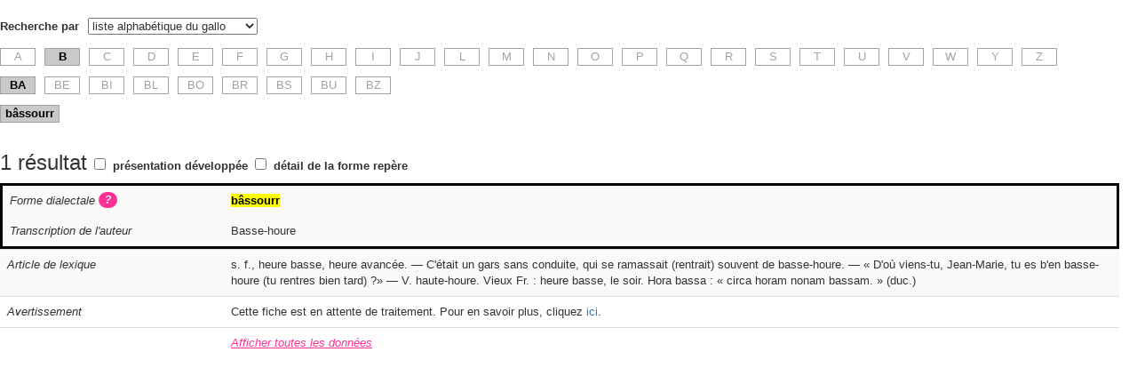

--- FILE ---
content_type: text/html; charset=utf-8
request_url: https://chubri-dicos.herokuapp.com/fr/chumetiv/searches/new?chumetiv_search%5Bgallo_bigram%5D=BA&chumetiv_search%5Bgallo_unigram%5D=B&chumetiv_search%5Bquery%5D=b%C3%A2ssourr&chumetiv_search%5Btype%5D=liste-gallo
body_size: 39218
content:
<!DOCTYPE html><html><head><title>ChuMetiv</title><link rel="stylesheet" href="//maxcdn.bootstrapcdn.com/bootstrap/3.3.7/css/bootstrap.min.css" integrity="sha384-BVYiiSIFeK1dGmJRAkycuHAHRg32OmUcww7on3RYdg4Va+PmSTsz/K68vbdEjh4u" crossorigin="anonymous"><meta name="csrf-param" content="authenticity_token" />
<meta name="csrf-token" content="3XUx+NvBLwzI7N9WDWYN4r2wfLZ5Goh/rHbFedYeu2KyDVMNow1eDwnw9rBNVWLqUcbN1/Qd2GqjTG0Q95yfhg==" /><link rel="stylesheet" media="screen" href="/assets/chumetiv-8dd398879aea7f0d2d283779eeb69d49954a6ea14b5450b1fd6aec0fb940389d.css" /><meta content="noindex" name="robots" /><meta content="d83iyrpRl6ZPrVGbB3NaOoNCkZ6T2Sp3WcT3_IiDJEs" name="google-site-verification" /></head><body oncontextmenu="return false;" oncopy="return false" oncut="return false"><p class="pull-right"></p><form class="search" id="new_chumetiv_search" action="/fr/chumetiv/searches/new" accept-charset="UTF-8" method="get"><input name="utf8" type="hidden" value="&#x2713;" /><p><label for="chumetiv_search_type">Recherche par</label><select name="chumetiv_search[type]" id="chumetiv_search_type"><option value="français">le français</option>
<option value="gallo">le gallo</option>
<option value="commune">commune</option>
<option value="liste-francais">liste alphabétique du français</option>
<option selected="selected" value="liste-gallo">liste alphabétique du gallo</option></select></p><p id="query" style="display: none;"><label for="chumetiv_search_query">Je recherche</label><input autofocus="autofocus" placeholder="saisir un mot, une locution ou un fragment de mot" style="width: 50%;" type="search" value="bâssourr" name="chumetiv_search[query]" id="chumetiv_search_query" />&nbsp;<select name="special_character" id="special_character"><option value="">Insérer un caractère spécial</option><option value="·">· (point médian)</option>
<option value="à">à</option>
<option value="â">â</option>
<option value="ä">ä</option>
<option value="ã">ã</option>
<option value="æ">æ</option>
<option value="ç">ç</option>
<option value="é">é</option>
<option value="è">è</option>
<option value="ê">ê</option>
<option value="ë">ë</option>
<option value="î">î</option>
<option value="ï">ï</option>
<option value="ñ">ñ</option>
<option value="ô">ô</option>
<option value="ó">ó</option>
<option value="õ">õ</option>
<option value="œ">œ</option>
<option value="ŕ">ŕ</option>
<option value="ù">ù</option>
<option value="û">û</option>
<option value="ü">ü</option>
<option value="ÿ">ÿ</option></select></p><input name="chumetiv_search[recherche_avancee]" type="hidden" value="0" /><input class="hidden" type="checkbox" value="1" name="chumetiv_search[recherche_avancee]" id="chumetiv_search_recherche_avancee" /><p id="recherche-avancee-simple" style="display: none;"><a id="recherche-avancee" href="#">Recherche avancée</a><a id="recherche-simple" class="hidden" href="#">Recherche simple</a></p><div class="hidden" id="advanced-fields"><p id="position_in_word" style="display: none;"><label for="chumetiv_search_position_in_word">Rechercher</label><select name="chumetiv_search[position_in_word]" id="chumetiv_search_position_in_word"><option selected="selected" value="everywhere">partout dans les mots</option>
<option value="exact">les mots identiques à ma saisie</option>
<option value="start">seulement au début des mots</option>
<option value="end">seulement à la fin des mots</option>
<option value="inside">seulement à l&#39;intérieur des mots</option></select></p><p id="francais_search_fields" style="display: none;"><label>Rechercher dans les champs :</label><input name="chumetiv_search[français_search_in_francais]" type="hidden" value="0" /><input type="checkbox" value="1" checked="checked" name="chumetiv_search[français_search_in_francais]" id="chumetiv_search_français_search_in_francais" /><label class="unlabel" for="chumetiv_search_français_search_in_francais">Français</label><input name="chumetiv_search[français_search_in_notice_de_lexique]" type="hidden" value="0" /><input type="checkbox" value="1" checked="checked" name="chumetiv_search[français_search_in_notice_de_lexique]" id="chumetiv_search_français_search_in_notice_de_lexique" /><label class="unlabel" for="chumetiv_search_français_search_in_notice_de_lexique">Article de lexique</label><input name="chumetiv_search[français_search_in_traduction_citation]" type="hidden" value="0" /><input type="checkbox" value="1" checked="checked" name="chumetiv_search[français_search_in_traduction_citation]" id="chumetiv_search_français_search_in_traduction_citation" /><label class="unlabel" for="chumetiv_search_français_search_in_traduction_citation">Traduction</label></p><p id="gallo_search_fields" style="display: none;"><label>Rechercher dans les champs :</label><input name="chumetiv_search[gallo_search_in_forme_de_l_auteur]" type="hidden" value="0" /><input type="checkbox" value="1" checked="checked" name="chumetiv_search[gallo_search_in_forme_de_l_auteur]" id="chumetiv_search_gallo_search_in_forme_de_l_auteur" /><label class="unlabel" for="chumetiv_search_gallo_search_in_forme_de_l_auteur">Transcription de l&#39;auteur</label><input name="chumetiv_search[gallo_search_in_transcription_dialectale]" type="hidden" value="0" /><input type="checkbox" value="1" checked="checked" name="chumetiv_search[gallo_search_in_transcription_dialectale]" id="chumetiv_search_gallo_search_in_transcription_dialectale" /><label class="unlabel" for="chumetiv_search_gallo_search_in_transcription_dialectale">Forme dialectale</label><input name="chumetiv_search[gallo_search_in_forme_standard]" type="hidden" value="0" /><input type="checkbox" value="1" checked="checked" name="chumetiv_search[gallo_search_in_forme_standard]" id="chumetiv_search_gallo_search_in_forme_standard" /><label class="unlabel" for="chumetiv_search_gallo_search_in_forme_standard">Forme repère</label><input name="chumetiv_search[gallo_search_in_notice_de_lexique]" type="hidden" value="0" /><input type="checkbox" value="1" checked="checked" name="chumetiv_search[gallo_search_in_notice_de_lexique]" id="chumetiv_search_gallo_search_in_notice_de_lexique" /><label class="unlabel" for="chumetiv_search_gallo_search_in_notice_de_lexique">Article de lexique</label><input name="chumetiv_search[gallo_search_in_citation]" type="hidden" value="0" /><input type="checkbox" value="1" checked="checked" name="chumetiv_search[gallo_search_in_citation]" id="chumetiv_search_gallo_search_in_citation" /><label class="unlabel" for="chumetiv_search_gallo_search_in_citation">Citation</label></p><p id="accents" style="display: none;"><input name="chumetiv_search[ignore_accents]" type="hidden" value="0" /><input type="checkbox" value="1" checked="checked" name="chumetiv_search[ignore_accents]" id="chumetiv_search_ignore_accents" /><label for="chumetiv_search_ignore_accents">Ne pas tenir compte des accents et de la cédille</label></p><p id="ignore_point_median" style="display: none;"><input name="chumetiv_search[ignore_point_median]" type="hidden" value="0" /><input type="checkbox" value="1" checked="checked" name="chumetiv_search[ignore_point_median]" id="chumetiv_search_ignore_point_median" /><label for="chumetiv_search_ignore_point_median">Ne pas tenir compte du point médian « · »</label><span class="plus-d-info">(pour en savoir plus sur ce signe, cliquez <a target='_blank' href='http://www.chubri-galo.bzh/chubri-galo_orthographe-du-gallo_point-median-gallo__fr.htm'>ici</a>)</span></p><div id="restrict-to-complete"><input name="chumetiv_search[restrict_to_complete]" type="hidden" value="0" /><input type="checkbox" value="1" name="chumetiv_search[restrict_to_complete]" id="chumetiv_search_restrict_to_complete" /><label for="chumetiv_search_restrict_to_complete">Je restreins ma recherche aux seules fiches dont tous les champs sont complétés</label><span class="plus-d-info">(pour en savoir plus, cliquez <a target='_blank' href='http://www.chubri-galo.bzh/chubri-galo_dictionnaire-gallo-francais_ChuMetiv-traduction-lexique-gallo_ghimentee_fr.htm'>ici</a>)</span></div><div id="restrict-to-lieu"><input name="chumetiv_search[restrict_to_lieu]" type="hidden" value="0" /><input type="checkbox" value="1" name="chumetiv_search[restrict_to_lieu]" id="chumetiv_search_restrict_to_lieu" /><label for="chumetiv_search_restrict_to_lieu">Je restreins ma recherche à un territoire...</label><div class="lieu-choice" style="display: none;"><select name="chumetiv_search[division_departementale]" id="chumetiv_search_division_departementale"><option value="">saisir un département dans la liste</option>
<option value="22G">Côtes d&#39;Armor gallèses</option>
<option value="35">Ille-et-Vilaine</option>
<option value="44N">Loire-Atlantique Nord</option>
<option value="44S">Loire-Atlantique Sud</option>
<option value="56G">Morbihan gallo</option></select><span>ou</span><select data-communes-by-divisions-departementables="{&quot;35&quot;:[[&quot;saisir une commune dans la liste&quot;,null],[&quot;Dol-de-Bretagne&quot;,&quot;Dol-de-Bretagne&quot;],[&quot;Montfort-sur-Meu&quot;,&quot;Montfort-sur-Meu&quot;],[&quot;Pléchâtel&quot;,&quot;Pléchâtel&quot;],[&quot;Rennes&quot;,&quot;Rennes&quot;],[&quot;Saint-Malo&quot;,&quot;Saint-Malo&quot;],[&quot;Vern-sur-Seiche&quot;,&quot;Vern-sur-Seiche&quot;]],&quot;44N&quot;:[[&quot;saisir une commune dans la liste&quot;,null],[&quot;Bonnoeuvre&quot;,&quot;Bonnoeuvre&quot;],[&quot;Grand-Auverné&quot;,&quot;Grand-Auverné&quot;],[&quot;Herbignac&quot;,&quot;Herbignac&quot;],[&quot;Le Pin&quot;,&quot;Le Pin&quot;],[&quot;Petit-Auverné&quot;,&quot;Petit-Auverné&quot;]],&quot;22G&quot;:[[&quot;saisir une commune dans la liste&quot;,null],[&quot;Dinan&quot;,&quot;Dinan&quot;],[&quot;Plémet&quot;,&quot;Plémet&quot;],[&quot;Sévignac&quot;,&quot;Sévignac&quot;]],&quot;56G&quot;:[[&quot;saisir une commune dans la liste&quot;,null],[&quot;Lizio&quot;,&quot;Lizio&quot;],[&quot;Sérent&quot;,&quot;Sérent&quot;]],&quot;44S&quot;:[[&quot;saisir une commune dans la liste&quot;,null],[&quot;Saint-Hilaire-de-Chaléons&quot;,&quot;Saint-Hilaire-de-Chaléons&quot;]],&quot;&quot;:[[&quot;saisir une commune dans la liste&quot;,null],[&quot;Bonnoeuvre&quot;,&quot;Bonnoeuvre&quot;],[&quot;Dinan&quot;,&quot;Dinan&quot;],[&quot;Dol-de-Bretagne&quot;,&quot;Dol-de-Bretagne&quot;],[&quot;Grand-Auverné&quot;,&quot;Grand-Auverné&quot;],[&quot;Herbignac&quot;,&quot;Herbignac&quot;],[&quot;Le Pin&quot;,&quot;Le Pin&quot;],[&quot;Lizio&quot;,&quot;Lizio&quot;],[&quot;Montfort-sur-Meu&quot;,&quot;Montfort-sur-Meu&quot;],[&quot;Petit-Auverné&quot;,&quot;Petit-Auverné&quot;],[&quot;Pléchâtel&quot;,&quot;Pléchâtel&quot;],[&quot;Plémet&quot;,&quot;Plémet&quot;],[&quot;Rennes&quot;,&quot;Rennes&quot;],[&quot;Saint-Hilaire-de-Chaléons&quot;,&quot;Saint-Hilaire-de-Chaléons&quot;],[&quot;Saint-Malo&quot;,&quot;Saint-Malo&quot;],[&quot;Sérent&quot;,&quot;Sérent&quot;],[&quot;Sévignac&quot;,&quot;Sévignac&quot;],[&quot;Vern-sur-Seiche&quot;,&quot;Vern-sur-Seiche&quot;]]}" name="chumetiv_search[libelle_commune]" id="chumetiv_search_libelle_commune"><option value="">saisir une commune dans la liste</option>
<option value="Bonnoeuvre">Bonnoeuvre</option>
<option value="Dinan">Dinan</option>
<option value="Dol-de-Bretagne">Dol-de-Bretagne</option>
<option value="Grand-Auverné">Grand-Auverné</option>
<option value="Herbignac">Herbignac</option>
<option value="Le Pin">Le Pin</option>
<option value="Lizio">Lizio</option>
<option value="Montfort-sur-Meu">Montfort-sur-Meu</option>
<option value="Petit-Auverné">Petit-Auverné</option>
<option value="Pléchâtel">Pléchâtel</option>
<option value="Plémet">Plémet</option>
<option value="Rennes">Rennes</option>
<option value="Saint-Hilaire-de-Chaléons">Saint-Hilaire-de-Chaléons</option>
<option value="Saint-Malo">Saint-Malo</option>
<option value="Sérent">Sérent</option>
<option value="Sévignac">Sévignac</option>
<option value="Vern-sur-Seiche">Vern-sur-Seiche</option></select></div></div><div id="restrict-to-contributeur"><input name="chumetiv_search[restrict_to_contributeur]" type="hidden" value="0" /><input type="checkbox" value="1" name="chumetiv_search[restrict_to_contributeur]" id="chumetiv_search_restrict_to_contributeur" /><label for="chumetiv_search_restrict_to_contributeur">Je restreins ma recherche à un contributeur...</label><div class="contributeur-choice" style="display: none;"><select name="chumetiv_search[contributeur]" id="chumetiv_search_contributeur"><option value="Apollon, Éliane">Apollon, Éliane</option>
<option value="Chubri">Chubri</option>
<option value="Chubri &amp; famille Jeanroy">Chubri &amp; famille Jeanroy</option>
<option value="Chubri &amp; Jean Jannée">Chubri &amp; Jean Jannée</option>
<option value="Famille de Joseph Beaujard (1920-2012, paysan à Pannecé)">Famille de Joseph Beaujard (1920-2012, paysan à Pannecé)</option>
<option value="Famille Guitteny">Famille Guitteny</option>
<option value="Famille Maurugeon">Famille Maurugeon</option>
<option value="Pascal Lemercier">Pascal Lemercier</option>
<option value="Pierre Burin &amp; famille">Pierre Burin &amp; famille</option>
<option value="René Boiteau">René Boiteau</option></select></div></div></div><div id="communes" style="display: none;"><p>Je recherche le vocabulaire usité dans la (les) communes de (total de 10 maximum) :</p><p><select style="display: " name="chumetiv_search[libelle_commune_1]" id="chumetiv_search_libelle_commune_1"><option value="">saisir une commune dans la liste</option>
<option value="Bonnoeuvre">Bonnoeuvre</option>
<option value="Dinan">Dinan</option>
<option value="Dol-de-Bretagne">Dol-de-Bretagne</option>
<option value="Grand-Auverné">Grand-Auverné</option>
<option value="Herbignac">Herbignac</option>
<option value="Le Pin">Le Pin</option>
<option value="Lizio">Lizio</option>
<option value="Montfort-sur-Meu">Montfort-sur-Meu</option>
<option value="Petit-Auverné">Petit-Auverné</option>
<option value="Pléchâtel">Pléchâtel</option>
<option value="Plémet">Plémet</option>
<option value="Rennes">Rennes</option>
<option value="Saint-Hilaire-de-Chaléons">Saint-Hilaire-de-Chaléons</option>
<option value="Saint-Malo">Saint-Malo</option>
<option value="Sérent">Sérent</option>
<option value="Sévignac">Sévignac</option>
<option value="Vern-sur-Seiche">Vern-sur-Seiche</option></select></p><p><select style="display: none" name="chumetiv_search[libelle_commune_2]" id="chumetiv_search_libelle_commune_2"><option value="">saisir une commune dans la liste</option>
<option value="Bonnoeuvre">Bonnoeuvre</option>
<option value="Dinan">Dinan</option>
<option value="Dol-de-Bretagne">Dol-de-Bretagne</option>
<option value="Grand-Auverné">Grand-Auverné</option>
<option value="Herbignac">Herbignac</option>
<option value="Le Pin">Le Pin</option>
<option value="Lizio">Lizio</option>
<option value="Montfort-sur-Meu">Montfort-sur-Meu</option>
<option value="Petit-Auverné">Petit-Auverné</option>
<option value="Pléchâtel">Pléchâtel</option>
<option value="Plémet">Plémet</option>
<option value="Rennes">Rennes</option>
<option value="Saint-Hilaire-de-Chaléons">Saint-Hilaire-de-Chaléons</option>
<option value="Saint-Malo">Saint-Malo</option>
<option value="Sérent">Sérent</option>
<option value="Sévignac">Sévignac</option>
<option value="Vern-sur-Seiche">Vern-sur-Seiche</option></select></p><p><select style="display: none" name="chumetiv_search[libelle_commune_3]" id="chumetiv_search_libelle_commune_3"><option value="">saisir une commune dans la liste</option>
<option value="Bonnoeuvre">Bonnoeuvre</option>
<option value="Dinan">Dinan</option>
<option value="Dol-de-Bretagne">Dol-de-Bretagne</option>
<option value="Grand-Auverné">Grand-Auverné</option>
<option value="Herbignac">Herbignac</option>
<option value="Le Pin">Le Pin</option>
<option value="Lizio">Lizio</option>
<option value="Montfort-sur-Meu">Montfort-sur-Meu</option>
<option value="Petit-Auverné">Petit-Auverné</option>
<option value="Pléchâtel">Pléchâtel</option>
<option value="Plémet">Plémet</option>
<option value="Rennes">Rennes</option>
<option value="Saint-Hilaire-de-Chaléons">Saint-Hilaire-de-Chaléons</option>
<option value="Saint-Malo">Saint-Malo</option>
<option value="Sérent">Sérent</option>
<option value="Sévignac">Sévignac</option>
<option value="Vern-sur-Seiche">Vern-sur-Seiche</option></select></p><p><select style="display: none" name="chumetiv_search[libelle_commune_4]" id="chumetiv_search_libelle_commune_4"><option value="">saisir une commune dans la liste</option>
<option value="Bonnoeuvre">Bonnoeuvre</option>
<option value="Dinan">Dinan</option>
<option value="Dol-de-Bretagne">Dol-de-Bretagne</option>
<option value="Grand-Auverné">Grand-Auverné</option>
<option value="Herbignac">Herbignac</option>
<option value="Le Pin">Le Pin</option>
<option value="Lizio">Lizio</option>
<option value="Montfort-sur-Meu">Montfort-sur-Meu</option>
<option value="Petit-Auverné">Petit-Auverné</option>
<option value="Pléchâtel">Pléchâtel</option>
<option value="Plémet">Plémet</option>
<option value="Rennes">Rennes</option>
<option value="Saint-Hilaire-de-Chaléons">Saint-Hilaire-de-Chaléons</option>
<option value="Saint-Malo">Saint-Malo</option>
<option value="Sérent">Sérent</option>
<option value="Sévignac">Sévignac</option>
<option value="Vern-sur-Seiche">Vern-sur-Seiche</option></select></p><p><select style="display: none" name="chumetiv_search[libelle_commune_5]" id="chumetiv_search_libelle_commune_5"><option value="">saisir une commune dans la liste</option>
<option value="Bonnoeuvre">Bonnoeuvre</option>
<option value="Dinan">Dinan</option>
<option value="Dol-de-Bretagne">Dol-de-Bretagne</option>
<option value="Grand-Auverné">Grand-Auverné</option>
<option value="Herbignac">Herbignac</option>
<option value="Le Pin">Le Pin</option>
<option value="Lizio">Lizio</option>
<option value="Montfort-sur-Meu">Montfort-sur-Meu</option>
<option value="Petit-Auverné">Petit-Auverné</option>
<option value="Pléchâtel">Pléchâtel</option>
<option value="Plémet">Plémet</option>
<option value="Rennes">Rennes</option>
<option value="Saint-Hilaire-de-Chaléons">Saint-Hilaire-de-Chaléons</option>
<option value="Saint-Malo">Saint-Malo</option>
<option value="Sérent">Sérent</option>
<option value="Sévignac">Sévignac</option>
<option value="Vern-sur-Seiche">Vern-sur-Seiche</option></select></p><p><select style="display: none" name="chumetiv_search[libelle_commune_6]" id="chumetiv_search_libelle_commune_6"><option value="">saisir une commune dans la liste</option>
<option value="Bonnoeuvre">Bonnoeuvre</option>
<option value="Dinan">Dinan</option>
<option value="Dol-de-Bretagne">Dol-de-Bretagne</option>
<option value="Grand-Auverné">Grand-Auverné</option>
<option value="Herbignac">Herbignac</option>
<option value="Le Pin">Le Pin</option>
<option value="Lizio">Lizio</option>
<option value="Montfort-sur-Meu">Montfort-sur-Meu</option>
<option value="Petit-Auverné">Petit-Auverné</option>
<option value="Pléchâtel">Pléchâtel</option>
<option value="Plémet">Plémet</option>
<option value="Rennes">Rennes</option>
<option value="Saint-Hilaire-de-Chaléons">Saint-Hilaire-de-Chaléons</option>
<option value="Saint-Malo">Saint-Malo</option>
<option value="Sérent">Sérent</option>
<option value="Sévignac">Sévignac</option>
<option value="Vern-sur-Seiche">Vern-sur-Seiche</option></select></p><p><select style="display: none" name="chumetiv_search[libelle_commune_7]" id="chumetiv_search_libelle_commune_7"><option value="">saisir une commune dans la liste</option>
<option value="Bonnoeuvre">Bonnoeuvre</option>
<option value="Dinan">Dinan</option>
<option value="Dol-de-Bretagne">Dol-de-Bretagne</option>
<option value="Grand-Auverné">Grand-Auverné</option>
<option value="Herbignac">Herbignac</option>
<option value="Le Pin">Le Pin</option>
<option value="Lizio">Lizio</option>
<option value="Montfort-sur-Meu">Montfort-sur-Meu</option>
<option value="Petit-Auverné">Petit-Auverné</option>
<option value="Pléchâtel">Pléchâtel</option>
<option value="Plémet">Plémet</option>
<option value="Rennes">Rennes</option>
<option value="Saint-Hilaire-de-Chaléons">Saint-Hilaire-de-Chaléons</option>
<option value="Saint-Malo">Saint-Malo</option>
<option value="Sérent">Sérent</option>
<option value="Sévignac">Sévignac</option>
<option value="Vern-sur-Seiche">Vern-sur-Seiche</option></select></p><p><select style="display: none" name="chumetiv_search[libelle_commune_8]" id="chumetiv_search_libelle_commune_8"><option value="">saisir une commune dans la liste</option>
<option value="Bonnoeuvre">Bonnoeuvre</option>
<option value="Dinan">Dinan</option>
<option value="Dol-de-Bretagne">Dol-de-Bretagne</option>
<option value="Grand-Auverné">Grand-Auverné</option>
<option value="Herbignac">Herbignac</option>
<option value="Le Pin">Le Pin</option>
<option value="Lizio">Lizio</option>
<option value="Montfort-sur-Meu">Montfort-sur-Meu</option>
<option value="Petit-Auverné">Petit-Auverné</option>
<option value="Pléchâtel">Pléchâtel</option>
<option value="Plémet">Plémet</option>
<option value="Rennes">Rennes</option>
<option value="Saint-Hilaire-de-Chaléons">Saint-Hilaire-de-Chaléons</option>
<option value="Saint-Malo">Saint-Malo</option>
<option value="Sérent">Sérent</option>
<option value="Sévignac">Sévignac</option>
<option value="Vern-sur-Seiche">Vern-sur-Seiche</option></select></p><p><select style="display: none" name="chumetiv_search[libelle_commune_9]" id="chumetiv_search_libelle_commune_9"><option value="">saisir une commune dans la liste</option>
<option value="Bonnoeuvre">Bonnoeuvre</option>
<option value="Dinan">Dinan</option>
<option value="Dol-de-Bretagne">Dol-de-Bretagne</option>
<option value="Grand-Auverné">Grand-Auverné</option>
<option value="Herbignac">Herbignac</option>
<option value="Le Pin">Le Pin</option>
<option value="Lizio">Lizio</option>
<option value="Montfort-sur-Meu">Montfort-sur-Meu</option>
<option value="Petit-Auverné">Petit-Auverné</option>
<option value="Pléchâtel">Pléchâtel</option>
<option value="Plémet">Plémet</option>
<option value="Rennes">Rennes</option>
<option value="Saint-Hilaire-de-Chaléons">Saint-Hilaire-de-Chaléons</option>
<option value="Saint-Malo">Saint-Malo</option>
<option value="Sérent">Sérent</option>
<option value="Sévignac">Sévignac</option>
<option value="Vern-sur-Seiche">Vern-sur-Seiche</option></select></p><p><select style="display: none" name="chumetiv_search[libelle_commune_10]" id="chumetiv_search_libelle_commune_10"><option value="">saisir une commune dans la liste</option>
<option value="Bonnoeuvre">Bonnoeuvre</option>
<option value="Dinan">Dinan</option>
<option value="Dol-de-Bretagne">Dol-de-Bretagne</option>
<option value="Grand-Auverné">Grand-Auverné</option>
<option value="Herbignac">Herbignac</option>
<option value="Le Pin">Le Pin</option>
<option value="Lizio">Lizio</option>
<option value="Montfort-sur-Meu">Montfort-sur-Meu</option>
<option value="Petit-Auverné">Petit-Auverné</option>
<option value="Pléchâtel">Pléchâtel</option>
<option value="Plémet">Plémet</option>
<option value="Rennes">Rennes</option>
<option value="Saint-Hilaire-de-Chaléons">Saint-Hilaire-de-Chaléons</option>
<option value="Saint-Malo">Saint-Malo</option>
<option value="Sérent">Sérent</option>
<option value="Sévignac">Sévignac</option>
<option value="Vern-sur-Seiche">Vern-sur-Seiche</option></select></p><p><a id="show-new-commune" href="#">Ajouter une autre commune</a></p></div><div id="liste-gallo" style=""><p><a class="box " href="/fr/chumetiv/searches/new?chumetiv_search%5Bgallo_unigram%5D=A&amp;chumetiv_search%5Btype%5D=liste-gallo">A</a><a class="box box-selected" href="/fr/chumetiv/searches/new?chumetiv_search%5Bgallo_unigram%5D=B&amp;chumetiv_search%5Btype%5D=liste-gallo">B</a><a class="box " href="/fr/chumetiv/searches/new?chumetiv_search%5Bgallo_unigram%5D=C&amp;chumetiv_search%5Btype%5D=liste-gallo">C</a><a class="box " href="/fr/chumetiv/searches/new?chumetiv_search%5Bgallo_unigram%5D=D&amp;chumetiv_search%5Btype%5D=liste-gallo">D</a><a class="box " href="/fr/chumetiv/searches/new?chumetiv_search%5Bgallo_unigram%5D=E&amp;chumetiv_search%5Btype%5D=liste-gallo">E</a><a class="box " href="/fr/chumetiv/searches/new?chumetiv_search%5Bgallo_unigram%5D=F&amp;chumetiv_search%5Btype%5D=liste-gallo">F</a><a class="box " href="/fr/chumetiv/searches/new?chumetiv_search%5Bgallo_unigram%5D=G&amp;chumetiv_search%5Btype%5D=liste-gallo">G</a><a class="box " href="/fr/chumetiv/searches/new?chumetiv_search%5Bgallo_unigram%5D=H&amp;chumetiv_search%5Btype%5D=liste-gallo">H</a><a class="box " href="/fr/chumetiv/searches/new?chumetiv_search%5Bgallo_unigram%5D=I&amp;chumetiv_search%5Btype%5D=liste-gallo">I</a><a class="box " href="/fr/chumetiv/searches/new?chumetiv_search%5Bgallo_unigram%5D=J&amp;chumetiv_search%5Btype%5D=liste-gallo">J</a><a class="box " href="/fr/chumetiv/searches/new?chumetiv_search%5Bgallo_unigram%5D=L&amp;chumetiv_search%5Btype%5D=liste-gallo">L</a><a class="box " href="/fr/chumetiv/searches/new?chumetiv_search%5Bgallo_unigram%5D=M&amp;chumetiv_search%5Btype%5D=liste-gallo">M</a><a class="box " href="/fr/chumetiv/searches/new?chumetiv_search%5Bgallo_unigram%5D=N&amp;chumetiv_search%5Btype%5D=liste-gallo">N</a><a class="box " href="/fr/chumetiv/searches/new?chumetiv_search%5Bgallo_unigram%5D=O&amp;chumetiv_search%5Btype%5D=liste-gallo">O</a><a class="box " href="/fr/chumetiv/searches/new?chumetiv_search%5Bgallo_unigram%5D=P&amp;chumetiv_search%5Btype%5D=liste-gallo">P</a><a class="box " href="/fr/chumetiv/searches/new?chumetiv_search%5Bgallo_unigram%5D=Q&amp;chumetiv_search%5Btype%5D=liste-gallo">Q</a><a class="box " href="/fr/chumetiv/searches/new?chumetiv_search%5Bgallo_unigram%5D=R&amp;chumetiv_search%5Btype%5D=liste-gallo">R</a><a class="box " href="/fr/chumetiv/searches/new?chumetiv_search%5Bgallo_unigram%5D=S&amp;chumetiv_search%5Btype%5D=liste-gallo">S</a><a class="box " href="/fr/chumetiv/searches/new?chumetiv_search%5Bgallo_unigram%5D=T&amp;chumetiv_search%5Btype%5D=liste-gallo">T</a><a class="box " href="/fr/chumetiv/searches/new?chumetiv_search%5Bgallo_unigram%5D=U&amp;chumetiv_search%5Btype%5D=liste-gallo">U</a><a class="box " href="/fr/chumetiv/searches/new?chumetiv_search%5Bgallo_unigram%5D=V&amp;chumetiv_search%5Btype%5D=liste-gallo">V</a><a class="box " href="/fr/chumetiv/searches/new?chumetiv_search%5Bgallo_unigram%5D=W&amp;chumetiv_search%5Btype%5D=liste-gallo">W</a><a class="box " href="/fr/chumetiv/searches/new?chumetiv_search%5Bgallo_unigram%5D=Y&amp;chumetiv_search%5Btype%5D=liste-gallo">Y</a><a class="box " href="/fr/chumetiv/searches/new?chumetiv_search%5Bgallo_unigram%5D=Z&amp;chumetiv_search%5Btype%5D=liste-gallo">Z</a></p><p><a class="box box-selected" href="/fr/chumetiv/searches/new?chumetiv_search%5Bgallo_bigram%5D=BA&amp;chumetiv_search%5Bgallo_unigram%5D=B&amp;chumetiv_search%5Btype%5D=liste-gallo">BA</a><a class="box " href="/fr/chumetiv/searches/new?chumetiv_search%5Bgallo_bigram%5D=BE&amp;chumetiv_search%5Bgallo_unigram%5D=B&amp;chumetiv_search%5Btype%5D=liste-gallo">BE</a><a class="box " href="/fr/chumetiv/searches/new?chumetiv_search%5Bgallo_bigram%5D=BI&amp;chumetiv_search%5Bgallo_unigram%5D=B&amp;chumetiv_search%5Btype%5D=liste-gallo">BI</a><a class="box " href="/fr/chumetiv/searches/new?chumetiv_search%5Bgallo_bigram%5D=BL&amp;chumetiv_search%5Bgallo_unigram%5D=B&amp;chumetiv_search%5Btype%5D=liste-gallo">BL</a><a class="box " href="/fr/chumetiv/searches/new?chumetiv_search%5Bgallo_bigram%5D=BO&amp;chumetiv_search%5Bgallo_unigram%5D=B&amp;chumetiv_search%5Btype%5D=liste-gallo">BO</a><a class="box " href="/fr/chumetiv/searches/new?chumetiv_search%5Bgallo_bigram%5D=BR&amp;chumetiv_search%5Bgallo_unigram%5D=B&amp;chumetiv_search%5Btype%5D=liste-gallo">BR</a><a class="box " href="/fr/chumetiv/searches/new?chumetiv_search%5Bgallo_bigram%5D=BS&amp;chumetiv_search%5Bgallo_unigram%5D=B&amp;chumetiv_search%5Btype%5D=liste-gallo">BS</a><a class="box " href="/fr/chumetiv/searches/new?chumetiv_search%5Bgallo_bigram%5D=BU&amp;chumetiv_search%5Bgallo_unigram%5D=B&amp;chumetiv_search%5Btype%5D=liste-gallo">BU</a><a class="box " href="/fr/chumetiv/searches/new?chumetiv_search%5Bgallo_bigram%5D=BZ&amp;chumetiv_search%5Bgallo_unigram%5D=B&amp;chumetiv_search%5Btype%5D=liste-gallo">BZ</a></p><p><a class="box box-word box-selected" href="/fr/chumetiv/searches/new?chumetiv_search%5Bgallo_bigram%5D=BA&amp;chumetiv_search%5Bgallo_unigram%5D=B&amp;chumetiv_search%5Bquery%5D=b%C3%A2ssourr&amp;chumetiv_search%5Btype%5D=liste-gallo">bâssourr</a></p></div><div id="liste-francais" style="display: none;"><p><a class="box box-selected" href="/fr/chumetiv/searches/new?chumetiv_search%5Bfrancais_unigram%5D=A&amp;chumetiv_search%5Btype%5D=liste-francais">A</a><a class="box " href="/fr/chumetiv/searches/new?chumetiv_search%5Bfrancais_unigram%5D=B&amp;chumetiv_search%5Btype%5D=liste-francais">B</a><a class="box " href="/fr/chumetiv/searches/new?chumetiv_search%5Bfrancais_unigram%5D=C&amp;chumetiv_search%5Btype%5D=liste-francais">C</a><a class="box " href="/fr/chumetiv/searches/new?chumetiv_search%5Bfrancais_unigram%5D=D&amp;chumetiv_search%5Btype%5D=liste-francais">D</a><a class="box " href="/fr/chumetiv/searches/new?chumetiv_search%5Bfrancais_unigram%5D=E&amp;chumetiv_search%5Btype%5D=liste-francais">E</a><a class="box " href="/fr/chumetiv/searches/new?chumetiv_search%5Bfrancais_unigram%5D=F&amp;chumetiv_search%5Btype%5D=liste-francais">F</a><a class="box " href="/fr/chumetiv/searches/new?chumetiv_search%5Bfrancais_unigram%5D=G&amp;chumetiv_search%5Btype%5D=liste-francais">G</a><a class="box " href="/fr/chumetiv/searches/new?chumetiv_search%5Bfrancais_unigram%5D=H&amp;chumetiv_search%5Btype%5D=liste-francais">H</a><a class="box " href="/fr/chumetiv/searches/new?chumetiv_search%5Bfrancais_unigram%5D=I&amp;chumetiv_search%5Btype%5D=liste-francais">I</a><a class="box " href="/fr/chumetiv/searches/new?chumetiv_search%5Bfrancais_unigram%5D=J&amp;chumetiv_search%5Btype%5D=liste-francais">J</a><a class="box " href="/fr/chumetiv/searches/new?chumetiv_search%5Bfrancais_unigram%5D=L&amp;chumetiv_search%5Btype%5D=liste-francais">L</a><a class="box " href="/fr/chumetiv/searches/new?chumetiv_search%5Bfrancais_unigram%5D=M&amp;chumetiv_search%5Btype%5D=liste-francais">M</a><a class="box " href="/fr/chumetiv/searches/new?chumetiv_search%5Bfrancais_unigram%5D=N&amp;chumetiv_search%5Btype%5D=liste-francais">N</a><a class="box " href="/fr/chumetiv/searches/new?chumetiv_search%5Bfrancais_unigram%5D=O&amp;chumetiv_search%5Btype%5D=liste-francais">O</a><a class="box " href="/fr/chumetiv/searches/new?chumetiv_search%5Bfrancais_unigram%5D=P&amp;chumetiv_search%5Btype%5D=liste-francais">P</a><a class="box " href="/fr/chumetiv/searches/new?chumetiv_search%5Bfrancais_unigram%5D=Q&amp;chumetiv_search%5Btype%5D=liste-francais">Q</a><a class="box " href="/fr/chumetiv/searches/new?chumetiv_search%5Bfrancais_unigram%5D=R&amp;chumetiv_search%5Btype%5D=liste-francais">R</a><a class="box " href="/fr/chumetiv/searches/new?chumetiv_search%5Bfrancais_unigram%5D=S&amp;chumetiv_search%5Btype%5D=liste-francais">S</a><a class="box " href="/fr/chumetiv/searches/new?chumetiv_search%5Bfrancais_unigram%5D=T&amp;chumetiv_search%5Btype%5D=liste-francais">T</a><a class="box " href="/fr/chumetiv/searches/new?chumetiv_search%5Bfrancais_unigram%5D=U&amp;chumetiv_search%5Btype%5D=liste-francais">U</a><a class="box " href="/fr/chumetiv/searches/new?chumetiv_search%5Bfrancais_unigram%5D=V&amp;chumetiv_search%5Btype%5D=liste-francais">V</a><a class="box " href="/fr/chumetiv/searches/new?chumetiv_search%5Bfrancais_unigram%5D=Z&amp;chumetiv_search%5Btype%5D=liste-francais">Z</a></p><p><a class="box box-selected" href="/fr/chumetiv/searches/new?chumetiv_search%5Bfrancais_bigram%5D=A&amp;chumetiv_search%5Bfrancais_unigram%5D=A&amp;chumetiv_search%5Btype%5D=liste-francais">A</a><a class="box " href="/fr/chumetiv/searches/new?chumetiv_search%5Bfrancais_bigram%5D=A+&amp;chumetiv_search%5Bfrancais_unigram%5D=A&amp;chumetiv_search%5Btype%5D=liste-francais">A </a><a class="box " href="/fr/chumetiv/searches/new?chumetiv_search%5Bfrancais_bigram%5D=AB&amp;chumetiv_search%5Bfrancais_unigram%5D=A&amp;chumetiv_search%5Btype%5D=liste-francais">AB</a><a class="box " href="/fr/chumetiv/searches/new?chumetiv_search%5Bfrancais_bigram%5D=AC&amp;chumetiv_search%5Bfrancais_unigram%5D=A&amp;chumetiv_search%5Btype%5D=liste-francais">AC</a><a class="box " href="/fr/chumetiv/searches/new?chumetiv_search%5Bfrancais_bigram%5D=AD&amp;chumetiv_search%5Bfrancais_unigram%5D=A&amp;chumetiv_search%5Btype%5D=liste-francais">AD</a><a class="box " href="/fr/chumetiv/searches/new?chumetiv_search%5Bfrancais_bigram%5D=AF&amp;chumetiv_search%5Bfrancais_unigram%5D=A&amp;chumetiv_search%5Btype%5D=liste-francais">AF</a><a class="box " href="/fr/chumetiv/searches/new?chumetiv_search%5Bfrancais_bigram%5D=AG&amp;chumetiv_search%5Bfrancais_unigram%5D=A&amp;chumetiv_search%5Btype%5D=liste-francais">AG</a><a class="box " href="/fr/chumetiv/searches/new?chumetiv_search%5Bfrancais_bigram%5D=AH&amp;chumetiv_search%5Bfrancais_unigram%5D=A&amp;chumetiv_search%5Btype%5D=liste-francais">AH</a><a class="box " href="/fr/chumetiv/searches/new?chumetiv_search%5Bfrancais_bigram%5D=AI&amp;chumetiv_search%5Bfrancais_unigram%5D=A&amp;chumetiv_search%5Btype%5D=liste-francais">AI</a><a class="box " href="/fr/chumetiv/searches/new?chumetiv_search%5Bfrancais_bigram%5D=AJ&amp;chumetiv_search%5Bfrancais_unigram%5D=A&amp;chumetiv_search%5Btype%5D=liste-francais">AJ</a><a class="box " href="/fr/chumetiv/searches/new?chumetiv_search%5Bfrancais_bigram%5D=AL&amp;chumetiv_search%5Bfrancais_unigram%5D=A&amp;chumetiv_search%5Btype%5D=liste-francais">AL</a><a class="box " href="/fr/chumetiv/searches/new?chumetiv_search%5Bfrancais_bigram%5D=AM&amp;chumetiv_search%5Bfrancais_unigram%5D=A&amp;chumetiv_search%5Btype%5D=liste-francais">AM</a><a class="box " href="/fr/chumetiv/searches/new?chumetiv_search%5Bfrancais_bigram%5D=AN&amp;chumetiv_search%5Bfrancais_unigram%5D=A&amp;chumetiv_search%5Btype%5D=liste-francais">AN</a><a class="box " href="/fr/chumetiv/searches/new?chumetiv_search%5Bfrancais_bigram%5D=AP&amp;chumetiv_search%5Bfrancais_unigram%5D=A&amp;chumetiv_search%5Btype%5D=liste-francais">AP</a><a class="box " href="/fr/chumetiv/searches/new?chumetiv_search%5Bfrancais_bigram%5D=AR&amp;chumetiv_search%5Bfrancais_unigram%5D=A&amp;chumetiv_search%5Btype%5D=liste-francais">AR</a><a class="box " href="/fr/chumetiv/searches/new?chumetiv_search%5Bfrancais_bigram%5D=AS&amp;chumetiv_search%5Bfrancais_unigram%5D=A&amp;chumetiv_search%5Btype%5D=liste-francais">AS</a><a class="box " href="/fr/chumetiv/searches/new?chumetiv_search%5Bfrancais_bigram%5D=AT&amp;chumetiv_search%5Bfrancais_unigram%5D=A&amp;chumetiv_search%5Btype%5D=liste-francais">AT</a><a class="box " href="/fr/chumetiv/searches/new?chumetiv_search%5Bfrancais_bigram%5D=AU&amp;chumetiv_search%5Bfrancais_unigram%5D=A&amp;chumetiv_search%5Btype%5D=liste-francais">AU</a><a class="box " href="/fr/chumetiv/searches/new?chumetiv_search%5Bfrancais_bigram%5D=AV&amp;chumetiv_search%5Bfrancais_unigram%5D=A&amp;chumetiv_search%5Btype%5D=liste-francais">AV</a><a class="box " href="/fr/chumetiv/searches/new?chumetiv_search%5Bfrancais_bigram%5D=AY&amp;chumetiv_search%5Bfrancais_unigram%5D=A&amp;chumetiv_search%5Btype%5D=liste-francais">AY</a></p><p></p></div><div id="recherche-button" style="display: none;"><br /><p><input type="submit" name="commit" value="Rechercher" data-disable-with="Rechercher" /></p></div></form><div id="results"><h3 id="resultats">1 résultat</h3><div class="presentation">&nbsp;&nbsp;<input type="checkbox" name="expand_presentation" id="expand_presentation" value="true" />&nbsp;&nbsp;<label for="expand_presentation">présentation développée</label>&nbsp;&nbsp;<input type="checkbox" name="expand_forme_standard" id="expand_forme_standard" value="true" />&nbsp;&nbsp;<label for="expand_forme_standard">détail de la forme repère</label></div><table class="table first-part"><tbody><tr><td>Forme dialectale <span data-toggle="tooltip" title="Forme attestée par la source documentaire et retranscrite selon la prononciation locale, dans le respect des conventions orthographiques établies par Chubri." class="badge tooltip-char">?</span></td><td><em><mark>bâssourr</mark></em></td></tr><tr><td>Transcription de l&#39;auteur</td><td>Basse-houre</td></tr></tbody></table><table class="table table-striped second-part"><tbody><tr><td>Article de lexique</td><td>s. f., heure basse, heure avancée. — C'était un gars sans conduite, qui se ramassait (rentrait) souvent de basse-houre. — « D'où viens-tu, Jean-Marie, tu es b'en basse-houre (tu rentres bien tard) ?» — V. haute-houre. Vieux Fr. : heure basse, le soir. Hora bassa : « circa horam nonam bassam. » (duc.)</td></tr><tr class="extra-data"><td>Source documentaire <span data-toggle="tooltip" title="Pour consulter les sources documentaires dans les locaux de Chubri, merci d’écrire à chubri@chubri.org." class="badge tooltip-char">?</span></td><td>Dictionnaire des locutions populaires du bon pays de Rennes-en-Bretagne - Coulabin, Henri - 1891 - Rennes : Hyacinthe Caillière - ECLIM0001 - p. 29</td></tr><tr class="extra-data"><td>Type de document</td><td>Ecrit - Document écrit</td></tr><tr class="extra-data"><td>Contributeur, -trice</td><td>Chubri</td></tr><tr class="extra-data"><td>Numéro de fiche</td><td>AA0146</td></tr><tr><td>Avertissement</td><td>Cette fiche est en attente de traitement. Pour en savoir plus, cliquez <a target='_blank' href='http://www.chubri-galo.bzh/chubri-galo_dictionnaire-gallo-francais_ChuMetiv-traduction-lexique-gallo_ghimentee_fr.htm'>ici</a>.</td></tr><tr class="show-all-data"><td></td><td><a href="#">Afficher toutes les données</a></td></tr><tr class="dont-show-all-data extra-data"><td></td><td><a href="#">Afficher moins de données</a></td></tr></tbody></table></div><script src="/assets/chumetiv-ed03426859be35bc326f5b4aa851dc9ef650d64592bb129b349f242effe8a06b.js"></script><script src="https://maxcdn.bootstrapcdn.com/bootstrap/3.3.7/js/bootstrap.min.js" integrity="sha384-Tc5IQib027qvyjSMfHjOMaLkfuWVxZxUPnCJA7l2mCWNIpG9mGCD8wGNIcPD7Txa" crossorigin="anonymous"></script><!-- Bootstrap local fallbacks --><script>if(typeof($.fn.modal) === 'undefined') {document.write('<script src="/bootstrap.min.js"><\/script>')}</script><div class="hidden" id="bootstrapCssTest"></div><script>$(function() {
  if ($('#bootstrapCssTest').is(':visible')) {
    $("head").prepend('<link rel="stylesheet" href="/bootstrap.min.css">');
  }
});</script><script>(function(i,s,o,g,r,a,m){i['GoogleAnalyticsObject']=r;i[r]=i[r]||function(){
(i[r].q=i[r].q||[]).push(arguments)},i[r].l=1*new Date();a=s.createElement(o),
m=s.getElementsByTagName(o)[0];a.async=1;a.src=g;m.parentNode.insertBefore(a,m)
})(window,document,'script','https://www.google-analytics.com/analytics.js','ga');

ga('create', 'UA-80723947-3', 'auto');
ga('send', 'pageview');</script></body></html>